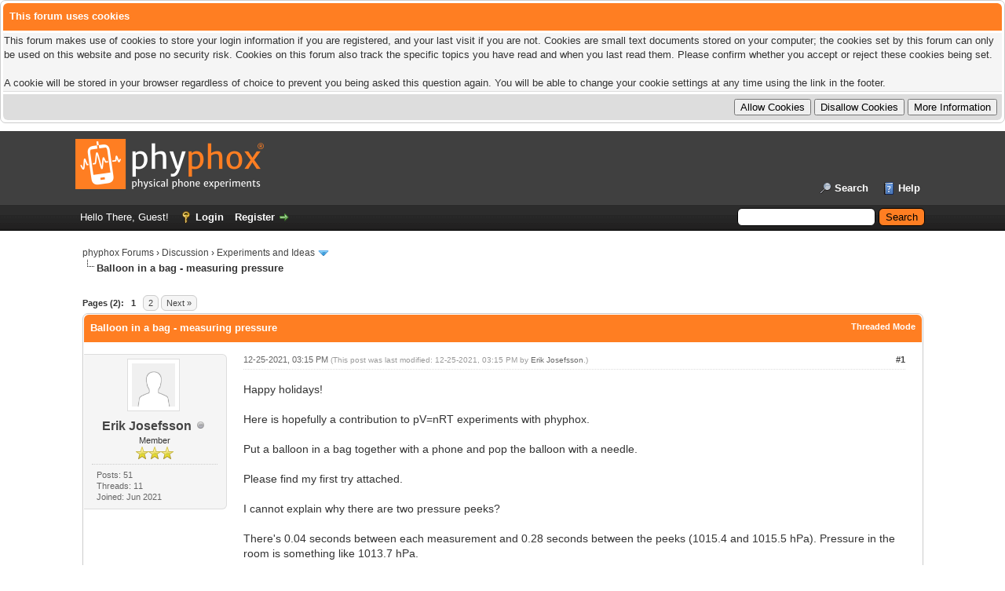

--- FILE ---
content_type: text/html; charset=UTF-8
request_url: https://phyphox.org/forums/showthread.php?tid=1490
body_size: 11296
content:
<!DOCTYPE html PUBLIC "-//W3C//DTD XHTML 1.0 Transitional//EN" "http://www.w3.org/TR/xhtml1/DTD/xhtml1-transitional.dtd"><!-- start: showthread -->
<html xml:lang="en" lang="en" xmlns="http://www.w3.org/1999/xhtml">
<head>
<title>Balloon in a bag - measuring pressure</title>
<!-- start: headerinclude -->
<link rel="alternate" type="application/rss+xml" title="Latest Threads (RSS 2.0)" href="https://phyphox.org/forums/syndication.php" />
<link rel="alternate" type="application/atom+xml" title="Latest Threads (Atom 1.0)" href="https://phyphox.org/forums/syndication.php?type=atom1.0" />
<meta http-equiv="Content-Type" content="text/html; charset=UTF-8" />
<meta http-equiv="Content-Script-Type" content="text/javascript" />
<script type="text/javascript" src="https://phyphox.org/forums/jscripts/jquery.js?ver=1839"></script>
<script type="text/javascript" src="https://phyphox.org/forums/jscripts/jquery.plugins.min.js?ver=1839"></script>
<script type="text/javascript" src="https://phyphox.org/forums/jscripts/general.js?ver=1839"></script>
<script type="text/javascript" src="/phyphoxlinks.js?2020-01-03b"></script>

<link type="text/css" rel="stylesheet" href="https://phyphox.org/forums/cache/themes/theme1/global.css?t=1750673841" />
<link type="text/css" rel="stylesheet" href="https://phyphox.org/forums/cache/themes/theme1/star_ratings.css?t=1750673841" />
<link type="text/css" rel="stylesheet" href="https://phyphox.org/forums/cache/themes/theme1/showthread.css?t=1750673841" />
<link type="text/css" rel="stylesheet" href="https://phyphox.org/forums/cache/themes/theme1/css3.css?t=1750673841" />
<link type="text/css" rel="stylesheet" href="https://phyphox.org/forums/cache/themes/theme2/color_sun.css?t=1575451087" />

<script type="text/javascript">
<!--
	lang.unknown_error = "An unknown error has occurred.";
	lang.confirm_title = "Please Confirm";
	lang.expcol_collapse = "[-]";
	lang.expcol_expand = "[+]";
	lang.select2_match = "One result is available, press enter to select it.";
	lang.select2_matches = "{1} results are available, use up and down arrow keys to navigate.";
	lang.select2_nomatches = "No matches found";
	lang.select2_inputtooshort_single = "Please enter one or more character";
	lang.select2_inputtooshort_plural = "Please enter {1} or more characters";
	lang.select2_inputtoolong_single = "Please delete one character";
	lang.select2_inputtoolong_plural = "Please delete {1} characters";
	lang.select2_selectiontoobig_single = "You can only select one item";
	lang.select2_selectiontoobig_plural = "You can only select {1} items";
	lang.select2_loadmore = "Loading more results&hellip;";
	lang.select2_searching = "Searching&hellip;";

    var templates = {
		modal: '<div class=\"modal\">\
	<div style=\"overflow-y: auto; max-height: 400px;\">\
		<table border=\"0\" cellspacing=\"0\" cellpadding=\"5\" class=\"tborder\">\
			<tr>\
				<td class=\"thead\"><strong>__title__</strong></td>\
			</tr>\
			<tr>\
				<td class=\"trow1\">__message__</td>\
			</tr>\
			<tr>\
				<td class=\"tfoot\">\
					<div style=\"text-align: center\" class=\"modal_buttons\">__buttons__</div>\
				</td>\
			</tr>\
		</table>\
	</div>\
</div>',
		modal_button: '<input type=\"submit\" class=\"button\" value=\"__title__\"/>&nbsp;'
    };
	
	var cookieDomain = ".phyphox.org";
	var cookiePath = "/forums/";
	var cookiePrefix = "";
	var cookieSecureFlag = "1";
	var deleteevent_confirm = "Are you sure you want to delete this event?";
	var removeattach_confirm = "Are you sure you want to remove the selected attachment from this post?";
	var loading_text = 'Loading. <br />Please Wait&hellip;';
	var saving_changes = 'Saving changes&hellip;';
	var use_xmlhttprequest = "1";
	var my_post_key = "c74d7823a029ec42442d82f40b06f61f";
	var rootpath = "https://phyphox.org/forums";
	var imagepath = "https://phyphox.org/forums/images";
  	var yes_confirm = "Yes";
	var no_confirm = "No";
	var MyBBEditor = null;
	var spinner_image = "https://phyphox.org/forums/images/spinner.gif";
	var spinner = "<img src='" + spinner_image +"' alt='' />";
	var modal_zindex = 9999;
// -->
</script>
<!-- end: headerinclude -->
<script type="text/javascript">
<!--
	var quickdelete_confirm = "Are you sure you want to delete this post?";
	var quickrestore_confirm = "Are you sure you want to restore this post?";
	var allowEditReason = "1";
	var thread_deleted = "0";
	var visible_replies = "12";
	lang.save_changes = "Save Changes";
	lang.cancel_edit = "Cancel Edit";
	lang.quick_edit_update_error = "There was an error editing your reply:";
	lang.quick_reply_post_error = "There was an error posting your reply:";
	lang.quick_delete_error = "There was an error deleting your reply:";
	lang.quick_delete_success = "The post was deleted successfully.";
	lang.quick_delete_thread_success = "The thread was deleted successfully.";
	lang.quick_restore_error = "There was an error restoring your reply:";
	lang.quick_restore_success = "The post was restored successfully.";
	lang.editreason = "Edit Reason";
	lang.post_deleted_error = "You can not perform this action to a deleted post.";
	lang.softdelete_thread = "Soft Delete Thread";
	lang.restore_thread = "Restore Thread";
// -->
</script>
<!-- jeditable (jquery) -->
<script type="text/javascript" src="https://phyphox.org/forums/jscripts/report.js?ver=1820"></script>
<script src="https://phyphox.org/forums/jscripts/jeditable/jeditable.min.js"></script>
<script type="text/javascript" src="https://phyphox.org/forums/jscripts/thread.js?ver=1838"></script>
</head>
<body>
	<!-- start: header -->
<!-- start: cookielaw_header -->
<script type="text/javascript">
jQuery(document).ready(function() {
	jQuery('#cookies .cookielaw_disallow').click(function() {
		if(!confirm('Are you sure you want to disallow cookies?'+'\r\n\r\n'+'It will mean you will be unable to log in to the forum, and will restrict functionality when browsing as a guest.'))
		{
			return false;
		}
	});
});
</script>
<div id="cookies" style="width: 100%; text-align: left; margin-bottom: 10px;">
	<form action="https://phyphox.org/forums/misc.php?action=cookielaw_change" method="post">
		<table border="0" class="tborder">
			<tr>		
				<td class="thead"><strong>This forum uses cookies</strong></td>
			</tr>
			<tr>		
				<td class="trow1">This forum makes use of cookies to store your login information if you are registered, and your last visit if you are not. Cookies are small text documents stored on your computer; the cookies set by this forum can only be used on this website and pose no security risk. Cookies on this forum also track the specific topics you have read and when you last read them. Please confirm whether you accept or reject these cookies being set.<br /><br />A cookie will be stored in your browser regardless of choice to prevent you being asked this question again. You will be able to change your cookie settings at any time using the link in the footer.</td>
			</tr>
			<tr>		
				<td class="tfoot"><div class="float_right"><!-- start: cookielaw_buttons_opt -->
<input type="submit" name="allow" value="Allow Cookies" /> <input type="submit" name="disallow" class="cookielaw_disallow" value="Disallow Cookies" /><!-- start: cookielaw_button_more_info -->
<input type="submit" name="more_info" value="More Information" />
<!-- end: cookielaw_button_more_info --><input type="hidden" name="my_post_key" value="c74d7823a029ec42442d82f40b06f61f" />
<!-- end: cookielaw_buttons_opt --></div></td>
			</tr>
		</table>
	</form>
</div>
<!-- end: cookielaw_header --><div id="container">
		<a name="top" id="top"></a>
		<div id="header">
			<div id="logo">
				<div class="wrapper">
					<a href="https://phyphox.org/forums/index.php"><img src="https://phyphox.org/forums/images/phyphox_dark_240.png" alt="phyphox Forums" title="phyphox Forums" /></a>
					<ul class="menu top_links">
						
						<!-- start: header_menu_search -->
<li><a href="https://phyphox.org/forums/search.php" class="search">Search</a></li>
<!-- end: header_menu_search -->
						
						
						<li><a href="https://phyphox.org/forums/misc.php?action=help" class="help">Help</a></li>
					</ul>
				</div>
			</div>
			<div id="panel">
				<div class="upper">
					<div class="wrapper">
						<!-- start: header_quicksearch -->
						<form action="https://phyphox.org/forums/search.php">
						<fieldset id="search">
							<input name="keywords" type="text" class="textbox" />
							<input value="Search" type="submit" class="button" />
							<input type="hidden" name="action" value="do_search" />
							<input type="hidden" name="postthread" value="1" />
						</fieldset>
						</form>
<!-- end: header_quicksearch -->
						<!-- start: header_welcomeblock_guest -->
						<!-- Continuation of div(class="upper") as opened in the header template -->
						<span class="welcome">Hello There, Guest! <a href="https://phyphox.org/forums/member.php?action=login" onclick="$('#quick_login').modal({ fadeDuration: 250, keepelement: true, zIndex: (typeof modal_zindex !== 'undefined' ? modal_zindex : 9999) }); return false;" class="login">Login</a> <a href="https://phyphox.org/forums/member.php?action=register" class="register">Register</a></span>
					</div>
				</div>
				<div class="modal" id="quick_login" style="display: none;">
					<form method="post" action="https://phyphox.org/forums/member.php">
						<input name="action" type="hidden" value="do_login" />
						<input name="url" type="hidden" value="" />
						<input name="quick_login" type="hidden" value="1" />
						<input name="my_post_key" type="hidden" value="c74d7823a029ec42442d82f40b06f61f" />
						<table width="100%" cellspacing="0" cellpadding="5" border="0" class="tborder">
							<tr>
								<td class="thead" colspan="2"><strong>Login</strong></td>
							</tr>
							<!-- start: header_welcomeblock_guest_login_modal -->
<tr>
	<td class="trow1" width="25%"><strong>Username/Email:</strong></td>
	<td class="trow1"><input name="quick_username" id="quick_login_username" type="text" value="" class="textbox initial_focus" /></td>
</tr>
<tr>
	<td class="trow2"><strong>Password:</strong></td>
	<td class="trow2">
		<input name="quick_password" id="quick_login_password" type="password" value="" class="textbox" /><br />
		<a href="https://phyphox.org/forums/member.php?action=lostpw" class="lost_password">Lost Password?</a>
	</td>
</tr>
<tr>
	<td class="trow1">&nbsp;</td>
	<td class="trow1 remember_me">
		<input name="quick_remember" id="quick_login_remember" type="checkbox" value="yes" class="checkbox" checked="checked" />
		<label for="quick_login_remember">Remember me</label>
	</td>
</tr>
<tr>
	<td class="trow2" colspan="2">
		<div align="center"><input name="submit" type="submit" class="button" value="Login" /></div>
	</td>
</tr>
<!-- end: header_welcomeblock_guest_login_modal -->
						</table>
					</form>
				</div>
				<script type="text/javascript">
					$("#quick_login input[name='url']").val($(location).attr('href'));
				</script>
<!-- end: header_welcomeblock_guest -->
					<!-- </div> in header_welcomeblock_member and header_welcomeblock_guest -->
				<!-- </div> in header_welcomeblock_member and header_welcomeblock_guest -->
			</div>
		</div>
		<div id="content">
			<div class="wrapper">
				
				
				
				
				
				
				
				<!-- start: nav -->

<div class="navigation">
<!-- start: nav_bit -->
<a href="https://phyphox.org/forums/index.php">phyphox Forums</a><!-- start: nav_sep -->
&rsaquo;
<!-- end: nav_sep -->
<!-- end: nav_bit --><!-- start: nav_bit -->
<a href="forumdisplay.php?fid=1">Discussion</a><!-- start: nav_sep -->
&rsaquo;
<!-- end: nav_sep -->
<!-- end: nav_bit --><!-- start: nav_bit -->
<a href="forumdisplay.php?fid=4&amp;page=4">Experiments and Ideas</a><!-- start: nav_dropdown -->
 <img src="https://phyphox.org/forums/images/arrow_down.png" alt="v" title="" class="pagination_breadcrumb_link" id="breadcrumb_multipage" /><!-- start: multipage_breadcrumb -->
<div id="breadcrumb_multipage_popup" class="pagination pagination_breadcrumb" style="display: none;">
<!-- start: multipage_prevpage -->
<a href="forumdisplay.php?fid=4&amp;page=3" class="pagination_previous">&laquo; Previous</a>
<!-- end: multipage_prevpage --><!-- start: multipage_start -->
<a href="forumdisplay.php?fid=4" class="pagination_first">1</a> 
<!-- end: multipage_start --><!-- start: multipage_page -->
<a href="forumdisplay.php?fid=4&amp;page=2" class="pagination_page">2</a>
<!-- end: multipage_page --><!-- start: multipage_page -->
<a href="forumdisplay.php?fid=4&amp;page=3" class="pagination_page">3</a>
<!-- end: multipage_page --><!-- start: multipage_page_link_current -->
 <a href="forumdisplay.php?fid=4&amp;page=4" class="pagination_current">4</a>
<!-- end: multipage_page_link_current --><!-- start: multipage_page -->
<a href="forumdisplay.php?fid=4&amp;page=5" class="pagination_page">5</a>
<!-- end: multipage_page --><!-- start: multipage_page -->
<a href="forumdisplay.php?fid=4&amp;page=6" class="pagination_page">6</a>
<!-- end: multipage_page --><!-- start: multipage_end -->
&hellip;  <a href="forumdisplay.php?fid=4&amp;page=8" class="pagination_last">8</a>
<!-- end: multipage_end --><!-- start: multipage_nextpage -->
<a href="forumdisplay.php?fid=4&amp;page=5" class="pagination_next">Next &raquo;</a>
<!-- end: multipage_nextpage -->
</div>
<script type="text/javascript">
// <!--
	if(use_xmlhttprequest == "1")
	{
		$("#breadcrumb_multipage").popupMenu();
	}
// -->
</script>
<!-- end: multipage_breadcrumb -->
<!-- end: nav_dropdown -->
<!-- end: nav_bit --><!-- start: nav_sep_active -->
<br /><img src="https://phyphox.org/forums/images/nav_bit.png" alt="" />
<!-- end: nav_sep_active --><!-- start: nav_bit_active -->
<span class="active">Balloon in a bag - measuring pressure</span>
<!-- end: nav_bit_active -->
</div>
<!-- end: nav -->
				<br />
<!-- end: header -->
	
	
	<div class="float_left">
		<!-- start: multipage -->
<div class="pagination">
<span class="pages">Pages (2):</span>
<!-- start: multipage_page_current -->
 <span class="pagination_current">1</span>
<!-- end: multipage_page_current --><!-- start: multipage_page -->
<a href="showthread.php?tid=1490&amp;page=2" class="pagination_page">2</a>
<!-- end: multipage_page --><!-- start: multipage_nextpage -->
<a href="showthread.php?tid=1490&amp;page=2" class="pagination_next">Next &raquo;</a>
<!-- end: multipage_nextpage -->
</div>
<!-- end: multipage -->
	</div>
	<div class="float_right">
		
	</div>
	
	<table border="0" cellspacing="0" cellpadding="5" class="tborder tfixed clear">
		<tr>
			<td class="thead">
				<div class="float_right">
					<span class="smalltext"><strong><a href="showthread.php?mode=threaded&amp;tid=1490&amp;pid=2844#pid2844">Threaded Mode</a></strong></span>
				</div>
				<div>
					<strong>Balloon in a bag - measuring pressure</strong>
				</div>
			</td>
		</tr>
<tr><td id="posts_container">
	<div id="posts">
		<!-- start: postbit_classic -->

<a name="pid2844" id="pid2844"></a>
<div class="post classic " style="" id="post_2844">
<div class="post_author scaleimages">
	<!-- start: postbit_avatar -->
<div class="author_avatar"><a href="member.php?action=profile&amp;uid=3031"><img src="https://phyphox.org/forums/images/default_avatar.png" alt="" width="55" height="55" /></a></div>
<!-- end: postbit_avatar -->
	<div class="author_information">
			<strong><span class="largetext"><a href="https://phyphox.org/forums/member.php?action=profile&amp;uid=3031">Erik Josefsson</a></span></strong> <!-- start: postbit_offline -->
<img src="https://phyphox.org/forums/images/buddy_offline.png" title="Offline" alt="Offline" class="buddy_status" />
<!-- end: postbit_offline --><br />
			<span class="smalltext">
				Member<br />
				<img src="images/star.png" border="0" alt="*" /><img src="images/star.png" border="0" alt="*" /><img src="images/star.png" border="0" alt="*" /><br />
				
			</span>
	</div>
	<div class="author_statistics">
		<!-- start: postbit_author_user -->

	Posts: 51<br />
	Threads: 11<br />
	Joined: Jun 2021
	
<!-- end: postbit_author_user -->
	</div>
</div>
<div class="post_content">
	<div class="post_head">
		<!-- start: postbit_posturl -->
<div class="float_right" style="vertical-align: top">
<strong><a href="showthread.php?tid=1490&amp;pid=2844#pid2844" title="Balloon in a bag - measuring pressure">#1</a></strong>

</div>
<!-- end: postbit_posturl -->
		
		<span class="post_date">12-25-2021, 03:15 PM <span class="post_edit" id="edited_by_2844"><!-- start: postbit_editedby -->
<span class="edited_post">(This post was last modified: 12-25-2021, 03:15 PM by <a href="https://phyphox.org/forums/member.php?action=profile&amp;uid=3031">Erik Josefsson</a>.)</span>
<!-- end: postbit_editedby --></span></span>
	
	</div>
	<div class="post_body scaleimages" id="pid_2844">
		Happy holidays!<br />
<br />
Here is hopefully a contribution to pV=nRT experiments with phyphox.<br />
<br />
Put a balloon in a bag together with a phone and pop the balloon with a needle.<br />
<br />
Please find my first try attached.<br />
<br />
I cannot explain why there are two pressure peeks?<br />
<br />
There's 0.04 seconds between each measurement and 0.28 seconds between the peeks (1015.4 and 1015.5 hPa). Pressure in the room is something like 1013.7 hPa.<br />
<br />
Best regards.<br />
<br />
//Erik
	</div>
	<!-- start: postbit_attachments -->
<br />
<br />
<fieldset>
<legend><strong>Attached Files</strong></legend>
<!-- start: postbit_attachments_thumbnails -->
<span class="smalltext"><strong>Thumbnail(s)</strong></span><br />
<!-- start: postbit_attachments_thumbnails_thumbnail -->
<a href="attachment.php?aid=499" target="_blank"><img src="attachment.php?thumbnail=499" class="attachment" alt="" title="Filename: balloon-in-a-bag.gif&#13;Size: 474.57 KB&#13;12-25-2021, 02:58 PM" /></a>&nbsp;&nbsp;&nbsp;
<!-- end: postbit_attachments_thumbnails_thumbnail --><!-- start: postbit_attachments_thumbnails_thumbnail -->
<a href="attachment.php?aid=500" target="_blank"><img src="attachment.php?thumbnail=500" class="attachment" alt="" title="Filename: Pressure 2021-12-25 12-33-28.png&#13;Size: 93.85 KB&#13;12-25-2021, 02:59 PM" /></a>&nbsp;&nbsp;&nbsp;
<!-- end: postbit_attachments_thumbnails_thumbnail -->
<br />
<!-- end: postbit_attachments_thumbnails -->


</fieldset>
<!-- end: postbit_attachments -->
	
	<div class="post_meta" id="post_meta_2844">
		
		<div class="float_right">
			
		</div>
	</div>
	
</div>
<div class="post_controls">
	<div class="postbit_buttons author_buttons float_left">
		<!-- start: postbit_find -->
<a href="search.php?action=finduser&amp;uid=3031" title="Find all posts by this user" class="postbit_find"><span>Find</span></a>
<!-- end: postbit_find -->
	</div>
	<div class="postbit_buttons post_management_buttons float_right">
		<!-- start: postbit_quote -->
<a href="newreply.php?tid=1490&amp;replyto=2844" title="Quote this message in a reply" class="postbit_quote postbit_mirage"><span>Reply</span></a>
<!-- end: postbit_quote -->
	</div>
</div>
</div>
<!-- end: postbit_classic --><!-- start: postbit_classic -->

<a name="pid2847" id="pid2847"></a>
<div class="post classic " style="" id="post_2847">
<div class="post_author scaleimages">
	<!-- start: postbit_avatar -->
<div class="author_avatar"><a href="member.php?action=profile&amp;uid=791"><img src="https://phyphox.org/forums/uploads/avatars/avatar_791.jpg?dateline=1584800759" alt="" width="55" height="55" /></a></div>
<!-- end: postbit_avatar -->
	<div class="author_information">
			<strong><span class="largetext"><a href="https://phyphox.org/forums/member.php?action=profile&amp;uid=791">solid</a></span></strong> <!-- start: postbit_offline -->
<img src="https://phyphox.org/forums/images/buddy_offline.png" title="Offline" alt="Offline" class="buddy_status" />
<!-- end: postbit_offline --><br />
			<span class="smalltext">
				Member<br />
				<img src="images/star.png" border="0" alt="*" /><img src="images/star.png" border="0" alt="*" /><img src="images/star.png" border="0" alt="*" /><br />
				
			</span>
	</div>
	<div class="author_statistics">
		<!-- start: postbit_author_user -->

	Posts: 171<br />
	Threads: 17<br />
	Joined: Nov 2019
	<!-- start: postbit_profilefield -->
<br />Institution: Université de Bretagne Occidentale
<!-- end: postbit_profilefield -->
<!-- end: postbit_author_user -->
	</div>
</div>
<div class="post_content">
	<div class="post_head">
		<!-- start: postbit_posturl -->
<div class="float_right" style="vertical-align: top">
<strong><a href="showthread.php?tid=1490&amp;pid=2847#pid2847" title="RE: Balloon in a bag - measuring pressure">#2</a></strong>

</div>
<!-- end: postbit_posturl -->
		
		<span class="post_date">12-25-2021, 06:49 PM <span class="post_edit" id="edited_by_2847"><!-- start: postbit_editedby -->
<span class="edited_post">(This post was last modified: 12-25-2021, 07:45 PM by <a href="https://phyphox.org/forums/member.php?action=profile&amp;uid=791">solid</a>.)</span>
<!-- end: postbit_editedby --></span></span>
	
	</div>
	<div class="post_body scaleimages" id="pid_2847">
		An experiment with better control:<br />
<a href="https://phyphox.org/forums/showthread.php?tid=1333" target="_blank" rel="noopener" class="mycode_url">https://phyphox.org/forums/showthread.php?tid=1333</a><br />
<hr class="mycode_hr" />
I tried experiment of Eric and I got 2 peaks and then more...<br />
<br />
<!-- start: postbit_attachments_thumbnails_thumbnail -->
<a href="attachment.php?aid=501" target="_blank"><img src="attachment.php?thumbnail=501" class="attachment" alt="" title="Filename: Pressure 2021-12-25 18-21-35cutA.png&#13;Size: 109.87 KB&#13;12-25-2021, 07:34 PM" /></a>&nbsp;&nbsp;&nbsp;
<!-- end: postbit_attachments_thumbnails_thumbnail --><br />
<hr class="mycode_hr" />
Put a smartphone <span style="font-weight: bold;" class="mycode_b">inside</span> a balloon, blow up it and pop with a needle.. Pressure just dropped to the initial value.. As expected.<br />
<br />
<!-- start: postbit_attachments_thumbnails_thumbnail -->
<a href="attachment.php?aid=502" target="_blank"><img src="attachment.php?thumbnail=502" class="attachment" alt="" title="Filename: Pressure 2021-12-25 18-09-46.png&#13;Size: 58.7 KB&#13;12-25-2021, 07:44 PM" /></a>&nbsp;&nbsp;&nbsp;
<!-- end: postbit_attachments_thumbnails_thumbnail -->
	</div>
	
	
	<div class="post_meta" id="post_meta_2847">
		
		<div class="float_right">
			
		</div>
	</div>
	
</div>
<div class="post_controls">
	<div class="postbit_buttons author_buttons float_left">
		<!-- start: postbit_find -->
<a href="search.php?action=finduser&amp;uid=791" title="Find all posts by this user" class="postbit_find"><span>Find</span></a>
<!-- end: postbit_find -->
	</div>
	<div class="postbit_buttons post_management_buttons float_right">
		<!-- start: postbit_quote -->
<a href="newreply.php?tid=1490&amp;replyto=2847" title="Quote this message in a reply" class="postbit_quote postbit_mirage"><span>Reply</span></a>
<!-- end: postbit_quote -->
	</div>
</div>
</div>
<!-- end: postbit_classic --><!-- start: postbit_classic -->

<a name="pid2848" id="pid2848"></a>
<div class="post classic " style="" id="post_2848">
<div class="post_author scaleimages">
	<!-- start: postbit_avatar -->
<div class="author_avatar"><a href="member.php?action=profile&amp;uid=3031"><img src="https://phyphox.org/forums/images/default_avatar.png" alt="" width="55" height="55" /></a></div>
<!-- end: postbit_avatar -->
	<div class="author_information">
			<strong><span class="largetext"><a href="https://phyphox.org/forums/member.php?action=profile&amp;uid=3031">Erik Josefsson</a></span></strong> <!-- start: postbit_offline -->
<img src="https://phyphox.org/forums/images/buddy_offline.png" title="Offline" alt="Offline" class="buddy_status" />
<!-- end: postbit_offline --><br />
			<span class="smalltext">
				Member<br />
				<img src="images/star.png" border="0" alt="*" /><img src="images/star.png" border="0" alt="*" /><img src="images/star.png" border="0" alt="*" /><br />
				
			</span>
	</div>
	<div class="author_statistics">
		<!-- start: postbit_author_user -->

	Posts: 51<br />
	Threads: 11<br />
	Joined: Jun 2021
	
<!-- end: postbit_author_user -->
	</div>
</div>
<div class="post_content">
	<div class="post_head">
		<!-- start: postbit_posturl -->
<div class="float_right" style="vertical-align: top">
<strong><a href="showthread.php?tid=1490&amp;pid=2848#pid2848" title="RE: Balloon in a bag - measuring pressure">#3</a></strong>

</div>
<!-- end: postbit_posturl -->
		
		<span class="post_date">12-26-2021, 04:18 AM <span class="post_edit" id="edited_by_2848"></span></span>
	
	</div>
	<div class="post_body scaleimages" id="pid_2848">
		<blockquote class="mycode_quote"><cite><span> (12-25-2021, 06:49 PM)</span>solid Wrote:  <a href="https://phyphox.org/forums/showthread.php?pid=2847#pid2847" class="quick_jump"></a></cite>An experiment with better control:<br />
<a href="https://phyphox.org/forums/showthread.php?tid=1333" target="_blank" rel="noopener" class="mycode_url">https://phyphox.org/forums/showthread.php?tid=1333</a><br />
<hr class="mycode_hr" />
I tried experiment of Eric and I got 2 peaks and then more...<br />
<br />
<br />
<hr class="mycode_hr" />
Put a smartphone <span style="font-weight: bold;" class="mycode_b">inside</span> a balloon, blow up it and pop with a needle.. Pressure just dropped to the initial value.. As expected.</blockquote><br />
Hmm... my phone is too big. But I guess you used the same equipment as in the CpCv-article? (jar and bottle connected) <br />
<br />
If you did, may I ask if you used a standard off the shelf supermarket balloon (see attachment)? I mean, my peak is just ~2 hPa higher than the room pressure, but your balloon seems to hold a pressure 7.5 hPa higher than the pressure in the room?<br />
<br />
The second peak is probably me holding the bag in a tight grip. I can easily get 20 hPa peaks just from squeezing an empty bag with a phone inside (see attachment), so the second "pop peak" is probably me reacting to the "pop". <br />
<br />
I will try again with less excess air in the bag, maybe I'll then get closer to the true value of the pressure inside the balloon when I pop it (which is 7.5 hPa?). <br />
<br />
Best regards.<br />
<br />
//Erik
	</div>
	<!-- start: postbit_attachments -->
<br />
<br />
<fieldset>
<legend><strong>Attached Files</strong></legend>
<!-- start: postbit_attachments_thumbnails -->
<span class="smalltext"><strong>Thumbnail(s)</strong></span><br />
<!-- start: postbit_attachments_thumbnails_thumbnail -->
<a href="attachment.php?aid=503" target="_blank"><img src="attachment.php?thumbnail=503" class="attachment" alt="" title="Filename: Screenshot_2021-12-26_01-36-27.png&#13;Size: 445.04 KB&#13;12-26-2021, 04:04 AM" /></a>&nbsp;&nbsp;&nbsp;
<!-- end: postbit_attachments_thumbnails_thumbnail --><!-- start: postbit_attachments_thumbnails_thumbnail -->
<a href="attachment.php?aid=504" target="_blank"><img src="attachment.php?thumbnail=504" class="attachment" alt="" title="Filename: Pressure 2021-12-26 02-59-07.png&#13;Size: 60.59 KB&#13;12-26-2021, 04:09 AM" /></a>&nbsp;&nbsp;&nbsp;
<!-- end: postbit_attachments_thumbnails_thumbnail -->
<br />
<!-- end: postbit_attachments_thumbnails -->


</fieldset>
<!-- end: postbit_attachments -->
	
	<div class="post_meta" id="post_meta_2848">
		
		<div class="float_right">
			
		</div>
	</div>
	
</div>
<div class="post_controls">
	<div class="postbit_buttons author_buttons float_left">
		<!-- start: postbit_find -->
<a href="search.php?action=finduser&amp;uid=3031" title="Find all posts by this user" class="postbit_find"><span>Find</span></a>
<!-- end: postbit_find -->
	</div>
	<div class="postbit_buttons post_management_buttons float_right">
		<!-- start: postbit_quote -->
<a href="newreply.php?tid=1490&amp;replyto=2848" title="Quote this message in a reply" class="postbit_quote postbit_mirage"><span>Reply</span></a>
<!-- end: postbit_quote -->
	</div>
</div>
</div>
<!-- end: postbit_classic --><!-- start: postbit_classic -->

<a name="pid2849" id="pid2849"></a>
<div class="post classic " style="" id="post_2849">
<div class="post_author scaleimages">
	<!-- start: postbit_avatar -->
<div class="author_avatar"><a href="member.php?action=profile&amp;uid=791"><img src="https://phyphox.org/forums/uploads/avatars/avatar_791.jpg?dateline=1584800759" alt="" width="55" height="55" /></a></div>
<!-- end: postbit_avatar -->
	<div class="author_information">
			<strong><span class="largetext"><a href="https://phyphox.org/forums/member.php?action=profile&amp;uid=791">solid</a></span></strong> <!-- start: postbit_offline -->
<img src="https://phyphox.org/forums/images/buddy_offline.png" title="Offline" alt="Offline" class="buddy_status" />
<!-- end: postbit_offline --><br />
			<span class="smalltext">
				Member<br />
				<img src="images/star.png" border="0" alt="*" /><img src="images/star.png" border="0" alt="*" /><img src="images/star.png" border="0" alt="*" /><br />
				
			</span>
	</div>
	<div class="author_statistics">
		<!-- start: postbit_author_user -->

	Posts: 171<br />
	Threads: 17<br />
	Joined: Nov 2019
	<!-- start: postbit_profilefield -->
<br />Institution: Université de Bretagne Occidentale
<!-- end: postbit_profilefield -->
<!-- end: postbit_author_user -->
	</div>
</div>
<div class="post_content">
	<div class="post_head">
		<!-- start: postbit_posturl -->
<div class="float_right" style="vertical-align: top">
<strong><a href="showthread.php?tid=1490&amp;pid=2849#pid2849" title="RE: Balloon in a bag - measuring pressure">#4</a></strong>

</div>
<!-- end: postbit_posturl -->
		
		<span class="post_date">12-26-2021, 02:58 PM <span class="post_edit" id="edited_by_2849"></span></span>
	
	</div>
	<div class="post_body scaleimages" id="pid_2849">
		Eric, <br />
<br />
I have not used my SensorTag for this experiment, I used my phone 7x13.5 cm.<br />
I used a standard balloon but from another supermarket shelf...<br />
<br />
I think the additional peaks are due to jumping of the phone inside the bag. What I expect and do not see it is a pressure razing inside the bag. I will repeat your experiment if I will find a sufficiently hermetic bag ...<br />
<br />
Nice vacations<br />
Mikhail
	</div>
	
	
	<div class="post_meta" id="post_meta_2849">
		
		<div class="float_right">
			
		</div>
	</div>
	
</div>
<div class="post_controls">
	<div class="postbit_buttons author_buttons float_left">
		<!-- start: postbit_find -->
<a href="search.php?action=finduser&amp;uid=791" title="Find all posts by this user" class="postbit_find"><span>Find</span></a>
<!-- end: postbit_find -->
	</div>
	<div class="postbit_buttons post_management_buttons float_right">
		<!-- start: postbit_quote -->
<a href="newreply.php?tid=1490&amp;replyto=2849" title="Quote this message in a reply" class="postbit_quote postbit_mirage"><span>Reply</span></a>
<!-- end: postbit_quote -->
	</div>
</div>
</div>
<!-- end: postbit_classic --><!-- start: postbit_classic -->

<a name="pid2851" id="pid2851"></a>
<div class="post classic " style="" id="post_2851">
<div class="post_author scaleimages">
	<!-- start: postbit_avatar -->
<div class="author_avatar"><a href="member.php?action=profile&amp;uid=3031"><img src="https://phyphox.org/forums/images/default_avatar.png" alt="" width="55" height="55" /></a></div>
<!-- end: postbit_avatar -->
	<div class="author_information">
			<strong><span class="largetext"><a href="https://phyphox.org/forums/member.php?action=profile&amp;uid=3031">Erik Josefsson</a></span></strong> <!-- start: postbit_offline -->
<img src="https://phyphox.org/forums/images/buddy_offline.png" title="Offline" alt="Offline" class="buddy_status" />
<!-- end: postbit_offline --><br />
			<span class="smalltext">
				Member<br />
				<img src="images/star.png" border="0" alt="*" /><img src="images/star.png" border="0" alt="*" /><img src="images/star.png" border="0" alt="*" /><br />
				
			</span>
	</div>
	<div class="author_statistics">
		<!-- start: postbit_author_user -->

	Posts: 51<br />
	Threads: 11<br />
	Joined: Jun 2021
	
<!-- end: postbit_author_user -->
	</div>
</div>
<div class="post_content">
	<div class="post_head">
		<!-- start: postbit_posturl -->
<div class="float_right" style="vertical-align: top">
<strong><a href="showthread.php?tid=1490&amp;pid=2851#pid2851" title="RE: Balloon in a bag - measuring pressure">#5</a></strong>

</div>
<!-- end: postbit_posturl -->
		
		<span class="post_date">12-27-2021, 04:09 AM <span class="post_edit" id="edited_by_2851"></span></span>
	
	</div>
	<div class="post_body scaleimages" id="pid_2851">
		<blockquote class="mycode_quote"><cite><span> (12-26-2021, 02:58 PM)</span>solid Wrote:  <a href="https://phyphox.org/forums/showthread.php?pid=2849#pid2849" class="quick_jump"></a></cite>Eric, <br />
<br />
I have not used my SensorTag for this experiment, I used my phone 7x13.5 cm.<br />
I used a standard balloon but from another supermarket shelf...<br />
<br />
I think the additional peaks are due to jumping of the phone inside the bag. What I expect and do not see it is a pressure razing inside the bag. I will repeat your experiment if I will find a sufficiently hermetic bag ...<br />
<br />
Nice vacations<br />
Mikhail</blockquote><br />
Thank you Mikhail! I would never have tried to put the phone inside the balloon if you had not done it.<br />
<br />
The whole purpose of the putting the balloon inside the bag was to figure out a way to measure the pressure inside the balloon without having to put the phone inside the balloon. I just though, without trying, that was not possible!<br />
<br />
Turns out it was possible, and my phone says the pressure was 1049.27 hPa at 47.21 seconds and 1012.76 hPa at 47.25 seconds. Average pressure in the room during 9.2 seconds after the pop was 1012.68. It took about one minute from start to stop. <br />
<br />
I found a student paper on balloon pressure measurements which shows a similar result. Their balloon pops at around 30 hPa above room pressure (see figure 4 page 6).<br />
<br />
Remains to explain why I only got a 2 hPa peak out of a 35 hPa balloon...<br />
<br />
Best regards.<br />
<br />
//Erik
	</div>
	<!-- start: postbit_attachments -->
<br />
<br />
<fieldset>
<legend><strong>Attached Files</strong></legend>
<!-- start: postbit_attachments_thumbnails -->
<span class="smalltext"><strong>Thumbnail(s)</strong></span><br />
<!-- start: postbit_attachments_thumbnails_thumbnail -->
<a href="attachment.php?aid=505" target="_blank"><img src="attachment.php?thumbnail=505" class="attachment" alt="" title="Filename: Pressure 2021-12-27 02-09-37.png&#13;Size: 43.51 KB&#13;12-27-2021, 03:46 AM" /></a>&nbsp;&nbsp;&nbsp;
<!-- end: postbit_attachments_thumbnails_thumbnail -->
<br />
<!-- end: postbit_attachments_thumbnails -->

<!-- start: postbit_attachments_attachment -->
<br /><!-- start: attachment_icon -->
<img src="https://phyphox.org/forums/images/attachtypes/pdf.png" title="Adobe Acrobat PDF" border="0" alt=".pdf" />
<!-- end: attachment_icon -->&nbsp;&nbsp;<a href="attachment.php?aid=506" target="_blank" title="12-27-2021, 03:59 AM">Lufttryck i ballong laboration Mätteknik.pdf</a> (Size: 795.54 KB / Downloads: 1,441)
<!-- end: postbit_attachments_attachment -->
</fieldset>
<!-- end: postbit_attachments -->
	
	<div class="post_meta" id="post_meta_2851">
		
		<div class="float_right">
			
		</div>
	</div>
	
</div>
<div class="post_controls">
	<div class="postbit_buttons author_buttons float_left">
		<!-- start: postbit_find -->
<a href="search.php?action=finduser&amp;uid=3031" title="Find all posts by this user" class="postbit_find"><span>Find</span></a>
<!-- end: postbit_find -->
	</div>
	<div class="postbit_buttons post_management_buttons float_right">
		<!-- start: postbit_quote -->
<a href="newreply.php?tid=1490&amp;replyto=2851" title="Quote this message in a reply" class="postbit_quote postbit_mirage"><span>Reply</span></a>
<!-- end: postbit_quote -->
	</div>
</div>
</div>
<!-- end: postbit_classic --><!-- start: postbit_classic -->

<a name="pid2852" id="pid2852"></a>
<div class="post classic " style="" id="post_2852">
<div class="post_author scaleimages">
	<!-- start: postbit_avatar -->
<div class="author_avatar"><a href="member.php?action=profile&amp;uid=791"><img src="https://phyphox.org/forums/uploads/avatars/avatar_791.jpg?dateline=1584800759" alt="" width="55" height="55" /></a></div>
<!-- end: postbit_avatar -->
	<div class="author_information">
			<strong><span class="largetext"><a href="https://phyphox.org/forums/member.php?action=profile&amp;uid=791">solid</a></span></strong> <!-- start: postbit_offline -->
<img src="https://phyphox.org/forums/images/buddy_offline.png" title="Offline" alt="Offline" class="buddy_status" />
<!-- end: postbit_offline --><br />
			<span class="smalltext">
				Member<br />
				<img src="images/star.png" border="0" alt="*" /><img src="images/star.png" border="0" alt="*" /><img src="images/star.png" border="0" alt="*" /><br />
				
			</span>
	</div>
	<div class="author_statistics">
		<!-- start: postbit_author_user -->

	Posts: 171<br />
	Threads: 17<br />
	Joined: Nov 2019
	<!-- start: postbit_profilefield -->
<br />Institution: Université de Bretagne Occidentale
<!-- end: postbit_profilefield -->
<!-- end: postbit_author_user -->
	</div>
</div>
<div class="post_content">
	<div class="post_head">
		<!-- start: postbit_posturl -->
<div class="float_right" style="vertical-align: top">
<strong><a href="showthread.php?tid=1490&amp;pid=2852#pid2852" title="RE: Balloon in a bag - measuring pressure">#6</a></strong>

</div>
<!-- end: postbit_posturl -->
		
		<span class="post_date">12-27-2021, 05:53 AM <span class="post_edit" id="edited_by_2852"></span></span>
	
	</div>
	<div class="post_body scaleimages" id="pid_2852">
		<img src="https://phyphox.org/forums/images/smilies/smile.png" alt="Smile" title="Smile" class="smilie smilie_1" /> <img src="https://phyphox.org/forums/images/smilies/wink.png" alt="Wink" title="Wink" class="smilie smilie_2" /> <img src="https://phyphox.org/forums/images/smilies/wink.png" alt="Wink" title="Wink" class="smilie smilie_2" /> <img src="https://phyphox.org/forums/images/smilies/wink.png" alt="Wink" title="Wink" class="smilie smilie_2" /> <img src="https://phyphox.org/forums/images/smilies/wink.png" alt="Wink" title="Wink" class="smilie smilie_2" />
	</div>
	
	
	<div class="post_meta" id="post_meta_2852">
		
		<div class="float_right">
			
		</div>
	</div>
	
</div>
<div class="post_controls">
	<div class="postbit_buttons author_buttons float_left">
		<!-- start: postbit_find -->
<a href="search.php?action=finduser&amp;uid=791" title="Find all posts by this user" class="postbit_find"><span>Find</span></a>
<!-- end: postbit_find -->
	</div>
	<div class="postbit_buttons post_management_buttons float_right">
		<!-- start: postbit_quote -->
<a href="newreply.php?tid=1490&amp;replyto=2852" title="Quote this message in a reply" class="postbit_quote postbit_mirage"><span>Reply</span></a>
<!-- end: postbit_quote -->
	</div>
</div>
</div>
<!-- end: postbit_classic --><!-- start: postbit_classic -->

<a name="pid2853" id="pid2853"></a>
<div class="post classic " style="" id="post_2853">
<div class="post_author scaleimages">
	<!-- start: postbit_avatar -->
<div class="author_avatar"><a href="member.php?action=profile&amp;uid=791"><img src="https://phyphox.org/forums/uploads/avatars/avatar_791.jpg?dateline=1584800759" alt="" width="55" height="55" /></a></div>
<!-- end: postbit_avatar -->
	<div class="author_information">
			<strong><span class="largetext"><a href="https://phyphox.org/forums/member.php?action=profile&amp;uid=791">solid</a></span></strong> <!-- start: postbit_offline -->
<img src="https://phyphox.org/forums/images/buddy_offline.png" title="Offline" alt="Offline" class="buddy_status" />
<!-- end: postbit_offline --><br />
			<span class="smalltext">
				Member<br />
				<img src="images/star.png" border="0" alt="*" /><img src="images/star.png" border="0" alt="*" /><img src="images/star.png" border="0" alt="*" /><br />
				
			</span>
	</div>
	<div class="author_statistics">
		<!-- start: postbit_author_user -->

	Posts: 171<br />
	Threads: 17<br />
	Joined: Nov 2019
	<!-- start: postbit_profilefield -->
<br />Institution: Université de Bretagne Occidentale
<!-- end: postbit_profilefield -->
<!-- end: postbit_author_user -->
	</div>
</div>
<div class="post_content">
	<div class="post_head">
		<!-- start: postbit_posturl -->
<div class="float_right" style="vertical-align: top">
<strong><a href="showthread.php?tid=1490&amp;pid=2853#pid2853" title="RE: Balloon in a bag - measuring pressure">#7</a></strong>

</div>
<!-- end: postbit_posturl -->
		
		<span class="post_date">12-27-2021, 12:13 PM <span class="post_edit" id="edited_by_2853"><!-- start: postbit_editedby -->
<span class="edited_post">(This post was last modified: 12-27-2021, 12:16 PM by <a href="https://phyphox.org/forums/member.php?action=profile&amp;uid=791">solid</a>.)</span>
<!-- end: postbit_editedby --></span></span>
	
	</div>
	<div class="post_body scaleimages" id="pid_2853">
		To explain why only a 2 hPa peak (or peaks) are obtained out of about 35 hPa pressure in the balloon is really a question.<br />
<br />
First of all I have verified pressure in the balloon blowing up.  The technique using the SensorTag and a small jar which is cited above was applied. It gave also the maximum pressure of about 50 hPa (the pressure were reducing with the balloon growing, see figure).<br />
<br />
<div style="text-align: center;" class="mycode_align"><!-- start: postbit_attachments_thumbnails_thumbnail -->
<a href="attachment.php?aid=507" target="_blank"><img src="attachment.php?thumbnail=507" class="attachment" alt="" title="Filename: Pressure only 2021-12-26 20-14-47 blow_up_black(cut).png&#13;Size: 68.84 KB&#13;12-27-2021, 11:16 AM" /></a>&nbsp;&nbsp;&nbsp;
<!-- end: postbit_attachments_thumbnails_thumbnail --></div>
<br />
Then the experiment of Eric was repeated with the black balloon. The material used is on the photo below. The needle was initially inserted in the wine bottle cork to pop the balloon inside the bag (and not trough it in order to preserve its hermeticity ). <br />
<br />
<div style="text-align: center;" class="mycode_align"><!-- start: postbit_attachments_thumbnails_thumbnail -->
<a href="attachment.php?aid=508" target="_blank"><img src="attachment.php?thumbnail=508" class="attachment" alt="" title="Filename: 20211226_202223s.jpg&#13;Size: 78.09 KB&#13;12-27-2021, 11:53 AM" /></a>&nbsp;&nbsp;&nbsp;
<!-- end: postbit_attachments_thumbnails_thumbnail --></div>
<br />
The pop sound is so strong that the measurements by the SensorTag were stopped. The phone measured some peaks of about 2 hPa as is presented by Eric. <br />
<br />
<div style="text-align: center;" class="mycode_align"><!-- start: postbit_attachments_thumbnails_thumbnail -->
<a href="attachment.php?aid=510" target="_blank"><img src="attachment.php?thumbnail=510" class="attachment" alt="" title="Filename: Pressure 2021-12-26 19-58-06 pop_black(cut).png&#13;Size: 60.16 KB&#13;12-27-2021, 12:16 PM" /></a>&nbsp;&nbsp;&nbsp;
<!-- end: postbit_attachments_thumbnails_thumbnail --></div>
<div style="text-align: left;" class="mycode_align">No explanation for the moment...</div>
	</div>
	
	
	<div class="post_meta" id="post_meta_2853">
		
		<div class="float_right">
			
		</div>
	</div>
	
</div>
<div class="post_controls">
	<div class="postbit_buttons author_buttons float_left">
		<!-- start: postbit_find -->
<a href="search.php?action=finduser&amp;uid=791" title="Find all posts by this user" class="postbit_find"><span>Find</span></a>
<!-- end: postbit_find -->
	</div>
	<div class="postbit_buttons post_management_buttons float_right">
		<!-- start: postbit_quote -->
<a href="newreply.php?tid=1490&amp;replyto=2853" title="Quote this message in a reply" class="postbit_quote postbit_mirage"><span>Reply</span></a>
<!-- end: postbit_quote -->
	</div>
</div>
</div>
<!-- end: postbit_classic --><!-- start: postbit_classic -->

<a name="pid2855" id="pid2855"></a>
<div class="post classic " style="" id="post_2855">
<div class="post_author scaleimages">
	<!-- start: postbit_avatar -->
<div class="author_avatar"><a href="member.php?action=profile&amp;uid=3031"><img src="https://phyphox.org/forums/images/default_avatar.png" alt="" width="55" height="55" /></a></div>
<!-- end: postbit_avatar -->
	<div class="author_information">
			<strong><span class="largetext"><a href="https://phyphox.org/forums/member.php?action=profile&amp;uid=3031">Erik Josefsson</a></span></strong> <!-- start: postbit_offline -->
<img src="https://phyphox.org/forums/images/buddy_offline.png" title="Offline" alt="Offline" class="buddy_status" />
<!-- end: postbit_offline --><br />
			<span class="smalltext">
				Member<br />
				<img src="images/star.png" border="0" alt="*" /><img src="images/star.png" border="0" alt="*" /><img src="images/star.png" border="0" alt="*" /><br />
				
			</span>
	</div>
	<div class="author_statistics">
		<!-- start: postbit_author_user -->

	Posts: 51<br />
	Threads: 11<br />
	Joined: Jun 2021
	
<!-- end: postbit_author_user -->
	</div>
</div>
<div class="post_content">
	<div class="post_head">
		<!-- start: postbit_posturl -->
<div class="float_right" style="vertical-align: top">
<strong><a href="showthread.php?tid=1490&amp;pid=2855#pid2855" title="RE: Balloon in a bag - measuring pressure">#8</a></strong>

</div>
<!-- end: postbit_posturl -->
		
		<span class="post_date">12-28-2021, 04:23 AM <span class="post_edit" id="edited_by_2855"></span></span>
	
	</div>
	<div class="post_body scaleimages" id="pid_2855">
		<blockquote class="mycode_quote"><cite><span> (12-27-2021, 12:13 PM)</span>solid Wrote:  <a href="https://phyphox.org/forums/showthread.php?pid=2853#pid2853" class="quick_jump"></a></cite>To explain why only a 2 hPa peak (or peaks) are obtained out of about 35 hPa pressure in the balloon is really a question.<br />
<br />
First of all I have verified pressure in the balloon blowing up.  The technique using the SensorTag and a small jar which is cited above was applied. It gave also the maximum pressure of about 50 hPa (the pressure were reducing with the balloon growing, see figure).<br />
<br />
<br />
Then the experiment of Eric was repeated with the black balloon. The material used is on the photo below. The needle was initially inserted in the wine bottle cork to pop the balloon inside the bag (and not trough it in order to preserve its hermeticity ). <br />
<br />
<br />
The pop sound is so strong that the measurements by the SensorTag were stopped. The phone measured some peaks of about 2 hPa as is presented by Eric. <br />
<br />
<div style="text-align: left;" class="mycode_align">No explanation for the moment...</div></blockquote><br />
<br />
I popped 4 balloons with about 2 seconds interval but without any bag to see if I could get a pressure peak at all "out of thin air". I got two minor minima (not peaks!) that is probably from the last two balloons popping: 1007.53 and 1007.51 when average pressure was 1007.70 hPa (I should have measured when the pops happened with the Acoustic Stopwatch but I haven't mastered programming phyphox experiments yet).<br />
<br />
So the immediate release of about 4.5 liters of 35 hPa air (without anything but air containing the release) somehow registers a decrease in air pressure.<br />
<br />
Apparently, after an explosion, you can have a "negative pressure zone" and a "subsequent oscillation zone":<br />
<br />
<a href="https://doi.org/10.1016/j.dt.2019.04.014" target="_blank" rel="noopener" class="mycode_url">https://doi.org/10.1016/j.dt.2019.04.014</a><br />
<br />
Not sure we're measuring any of that stuff, but in theory we might be doing exactly that!<br />
<br />
Best regards.<br />
<br />
//Erik
	</div>
	
	
	<div class="post_meta" id="post_meta_2855">
		
		<div class="float_right">
			
		</div>
	</div>
	
</div>
<div class="post_controls">
	<div class="postbit_buttons author_buttons float_left">
		<!-- start: postbit_find -->
<a href="search.php?action=finduser&amp;uid=3031" title="Find all posts by this user" class="postbit_find"><span>Find</span></a>
<!-- end: postbit_find -->
	</div>
	<div class="postbit_buttons post_management_buttons float_right">
		<!-- start: postbit_quote -->
<a href="newreply.php?tid=1490&amp;replyto=2855" title="Quote this message in a reply" class="postbit_quote postbit_mirage"><span>Reply</span></a>
<!-- end: postbit_quote -->
	</div>
</div>
</div>
<!-- end: postbit_classic --><!-- start: postbit_classic -->

<a name="pid2856" id="pid2856"></a>
<div class="post classic " style="" id="post_2856">
<div class="post_author scaleimages">
	<!-- start: postbit_avatar -->
<div class="author_avatar"><a href="member.php?action=profile&amp;uid=791"><img src="https://phyphox.org/forums/uploads/avatars/avatar_791.jpg?dateline=1584800759" alt="" width="55" height="55" /></a></div>
<!-- end: postbit_avatar -->
	<div class="author_information">
			<strong><span class="largetext"><a href="https://phyphox.org/forums/member.php?action=profile&amp;uid=791">solid</a></span></strong> <!-- start: postbit_offline -->
<img src="https://phyphox.org/forums/images/buddy_offline.png" title="Offline" alt="Offline" class="buddy_status" />
<!-- end: postbit_offline --><br />
			<span class="smalltext">
				Member<br />
				<img src="images/star.png" border="0" alt="*" /><img src="images/star.png" border="0" alt="*" /><img src="images/star.png" border="0" alt="*" /><br />
				
			</span>
	</div>
	<div class="author_statistics">
		<!-- start: postbit_author_user -->

	Posts: 171<br />
	Threads: 17<br />
	Joined: Nov 2019
	<!-- start: postbit_profilefield -->
<br />Institution: Université de Bretagne Occidentale
<!-- end: postbit_profilefield -->
<!-- end: postbit_author_user -->
	</div>
</div>
<div class="post_content">
	<div class="post_head">
		<!-- start: postbit_posturl -->
<div class="float_right" style="vertical-align: top">
<strong><a href="showthread.php?tid=1490&amp;pid=2856#pid2856" title="RE: Balloon in a bag - measuring pressure">#9</a></strong>

</div>
<!-- end: postbit_posturl -->
		
		<span class="post_date">12-28-2021, 02:52 PM <span class="post_edit" id="edited_by_2856"></span></span>
	
	</div>
	<div class="post_body scaleimages" id="pid_2856">
		Our bag is not blown up and a very small increase of the air volume inside it <span style="font-family: Liberation Serif, serif;" class="mycode_font">Δ</span><span style="font-family: Liberation Serif, serif;" class="mycode_font">V </span><span style="font-family: Times New Roman, serif;" class="mycode_font">≈</span><span style="font-family: Liberation Serif, serif;" class="mycode_font"> (</span><span style="font-family: Liberation Serif, serif;" class="mycode_font">Δ</span><span style="font-family: Liberation Serif, serif;" class="mycode_font">p/p)V = 0.03 V</span>  does not increase the pressure inside (<span style="font-family: Liberation Serif, serif;" class="mycode_font">Δ</span><span style="font-family: Liberation Serif, serif;" class="mycode_font">p=30hPa, p=1000Pa)</span>. Only a small peak when the bag adopts the new volume (its mass is not zero!) will appear. When I hit the bag with some air inside I observe a single sharp peak of about 1hPa (see the figure).<br />
<br />
<div style="text-align: center;" class="mycode_align"><!-- start: postbit_attachments_thumbnails_thumbnail -->
<a href="attachment.php?aid=511" target="_blank"><img src="attachment.php?thumbnail=511" class="attachment" alt="" title="Filename: Pressure 2021-12-28 09-02-00cut.png&#13;Size: 51.66 KB&#13;12-28-2021, 02:41 PM" /></a>&nbsp;&nbsp;&nbsp;
<!-- end: postbit_attachments_thumbnails_thumbnail --></div>
<br />
The origin of multiple peaks is still unclear.
	</div>
	
	
	<div class="post_meta" id="post_meta_2856">
		
		<div class="float_right">
			
		</div>
	</div>
	
</div>
<div class="post_controls">
	<div class="postbit_buttons author_buttons float_left">
		<!-- start: postbit_find -->
<a href="search.php?action=finduser&amp;uid=791" title="Find all posts by this user" class="postbit_find"><span>Find</span></a>
<!-- end: postbit_find -->
	</div>
	<div class="postbit_buttons post_management_buttons float_right">
		<!-- start: postbit_quote -->
<a href="newreply.php?tid=1490&amp;replyto=2856" title="Quote this message in a reply" class="postbit_quote postbit_mirage"><span>Reply</span></a>
<!-- end: postbit_quote -->
	</div>
</div>
</div>
<!-- end: postbit_classic --><!-- start: postbit_classic -->

<a name="pid2857" id="pid2857"></a>
<div class="post classic " style="" id="post_2857">
<div class="post_author scaleimages">
	<!-- start: postbit_avatar -->
<div class="author_avatar"><a href="member.php?action=profile&amp;uid=3031"><img src="https://phyphox.org/forums/images/default_avatar.png" alt="" width="55" height="55" /></a></div>
<!-- end: postbit_avatar -->
	<div class="author_information">
			<strong><span class="largetext"><a href="https://phyphox.org/forums/member.php?action=profile&amp;uid=3031">Erik Josefsson</a></span></strong> <!-- start: postbit_offline -->
<img src="https://phyphox.org/forums/images/buddy_offline.png" title="Offline" alt="Offline" class="buddy_status" />
<!-- end: postbit_offline --><br />
			<span class="smalltext">
				Member<br />
				<img src="images/star.png" border="0" alt="*" /><img src="images/star.png" border="0" alt="*" /><img src="images/star.png" border="0" alt="*" /><br />
				
			</span>
	</div>
	<div class="author_statistics">
		<!-- start: postbit_author_user -->

	Posts: 51<br />
	Threads: 11<br />
	Joined: Jun 2021
	
<!-- end: postbit_author_user -->
	</div>
</div>
<div class="post_content">
	<div class="post_head">
		<!-- start: postbit_posturl -->
<div class="float_right" style="vertical-align: top">
<strong><a href="showthread.php?tid=1490&amp;pid=2857#pid2857" title="RE: Balloon in a bag - measuring pressure">#10</a></strong>

</div>
<!-- end: postbit_posturl -->
		
		<span class="post_date">12-28-2021, 07:20 PM <span class="post_edit" id="edited_by_2857"><!-- start: postbit_editedby -->
<span class="edited_post">(This post was last modified: 12-28-2021, 07:31 PM by <a href="https://phyphox.org/forums/member.php?action=profile&amp;uid=3031">Erik Josefsson</a>.)</span>
<!-- end: postbit_editedby --></span></span>
	
	</div>
	<div class="post_body scaleimages" id="pid_2857">
		<blockquote class="mycode_quote"><cite><span> (12-28-2021, 02:52 PM)</span>solid Wrote:  <a href="https://phyphox.org/forums/showthread.php?pid=2856#pid2856" class="quick_jump"></a></cite>Our bag is not blown up and a very small increase of the air volume inside it <span style="font-family: Liberation Serif, serif;" class="mycode_font">Δ</span><span style="font-family: Liberation Serif, serif;" class="mycode_font">V </span><span style="font-family: Times New Roman, serif;" class="mycode_font">≈</span><span style="font-family: Liberation Serif, serif;" class="mycode_font"> (</span><span style="font-family: Liberation Serif, serif;" class="mycode_font">Δ</span><span style="font-family: Liberation Serif, serif;" class="mycode_font">p/p)V = 0.03 V</span>  does not increase the pressure inside (<span style="font-family: Liberation Serif, serif;" class="mycode_font">Δ</span><span style="font-family: Liberation Serif, serif;" class="mycode_font">p=30hPa, p=1000Pa)</span>. Only a small peak when the bag adopts the new volume (its mass is not zero!) will appear. When I hit the bag with some air inside I observe a single sharp peak of about 1hPa (see the figure).<br />
<br />
<br />
The origin of multiple peaks is still unclear.</blockquote><br />
So the first peak could maybe be interpreted as if the bag has been hit on the inside? Or even that we are actually seeing the sound of the pop hitting the phone's sensor rather than hitting the bag? Or both?<br />
<br />
"What Does Sound Look Like?"<br />
<a href="https://www.youtube.com/watch?v=px3oVGXr4mo" target="_blank" rel="noopener" class="mycode_url">https://www.youtube.com/watch?v=px3oVGXr4mo</a><br />
<br />
And look here! <a href="https://en.wikipedia.org/wiki/Sound_pressure#Examples_of_sound_pressure" target="_blank" rel="noopener" class="mycode_url">https://en.wikipedia.org/wiki/Sound_pres...d_pressure</a><br />
9-inch (23 cm) diameter balloon popped with a pin[18] 	0 m 	1.13 kPa<br />
9-inch (23 cm) diameter balloon popped with a pin[18] 	1 m 	282.5 Pa<br />
<br />
What is that pressure sensor made of anyway? How does it work?<br />
<br />
Best regards.<br />
<br />
//Erik
	</div>
	
	
	<div class="post_meta" id="post_meta_2857">
		
		<div class="float_right">
			
		</div>
	</div>
	
</div>
<div class="post_controls">
	<div class="postbit_buttons author_buttons float_left">
		<!-- start: postbit_find -->
<a href="search.php?action=finduser&amp;uid=3031" title="Find all posts by this user" class="postbit_find"><span>Find</span></a>
<!-- end: postbit_find -->
	</div>
	<div class="postbit_buttons post_management_buttons float_right">
		<!-- start: postbit_quote -->
<a href="newreply.php?tid=1490&amp;replyto=2857" title="Quote this message in a reply" class="postbit_quote postbit_mirage"><span>Reply</span></a>
<!-- end: postbit_quote -->
	</div>
</div>
</div>
<!-- end: postbit_classic -->
	</div>
</td></tr>
		<tr>
			<td class="tfoot">
				<!-- start: showthread_search -->
	<div class="float_right">
		<form action="search.php" method="post">
			<input type="hidden" name="action" value="thread" />
			<input type="hidden" name="tid" value="1490" />
			<input type="text" name="keywords" value="Enter Keywords" onfocus="if(this.value == 'Enter Keywords') { this.value = ''; }" onblur="if(this.value=='') { this.value='Enter Keywords'; }" class="textbox" size="25" />
			<input type="submit" class="button" value="Search Thread" />
		</form>
	</div>
<!-- end: showthread_search -->
				<div>
					<strong>&laquo; <a href="showthread.php?tid=1490&amp;action=nextoldest">Next Oldest</a> | <a href="showthread.php?tid=1490&amp;action=nextnewest">Next Newest</a> &raquo;</strong>
				</div>
			</td>
		</tr>
	</table>
	<div class="float_left">
		<!-- start: multipage -->
<div class="pagination">
<span class="pages">Pages (2):</span>
<!-- start: multipage_page_current -->
 <span class="pagination_current">1</span>
<!-- end: multipage_page_current --><!-- start: multipage_page -->
<a href="showthread.php?tid=1490&amp;page=2" class="pagination_page">2</a>
<!-- end: multipage_page --><!-- start: multipage_nextpage -->
<a href="showthread.php?tid=1490&amp;page=2" class="pagination_next">Next &raquo;</a>
<!-- end: multipage_nextpage -->
</div>
<!-- end: multipage -->
	</div>
	<div style="padding-top: 4px;" class="float_right">
		
	</div>
	<br class="clear" />
	
	
	
	<br />
	<div class="float_left">
		<ul class="thread_tools">
			<!-- start: showthread_printthread -->
<li class="printable"><a href="printthread.php?tid=1490">View a Printable Version</a></li>
<!-- end: showthread_printthread -->
			
			
			
		</ul>
	</div>

	<div class="float_right" style="text-align: right;">
		
		<!-- start: forumjump_advanced -->
<form action="forumdisplay.php" method="get">
<span class="smalltext"><strong>Forum Jump:</strong></span>
<select name="fid" class="forumjump">
<option value="-4">Private Messages</option>
<option value="-3">User Control Panel</option>
<option value="-5">Who's Online</option>
<option value="-2">Search</option>
<option value="-1">Forum Home</option>
<!-- start: forumjump_bit -->
<option value="1" > Discussion</option>
<!-- end: forumjump_bit --><!-- start: forumjump_bit -->
<option value="2" >-- News</option>
<!-- end: forumjump_bit --><!-- start: forumjump_bit -->
<option value="3" >-- General</option>
<!-- end: forumjump_bit --><!-- start: forumjump_bit -->
<option value="4" selected="selected">-- Experiments and Ideas</option>
<!-- end: forumjump_bit --><!-- start: forumjump_bit -->
<option value="5" >-- Teaching and worksheets</option>
<!-- end: forumjump_bit --><!-- start: forumjump_bit -->
<option value="6" > App-Feedback</option>
<!-- end: forumjump_bit --><!-- start: forumjump_bit -->
<option value="7" >-- General feedback</option>
<!-- end: forumjump_bit --><!-- start: forumjump_bit -->
<option value="8" >-- Feature requests</option>
<!-- end: forumjump_bit --><!-- start: forumjump_bit -->
<option value="9" >-- Bugs and Problems</option>
<!-- end: forumjump_bit --><!-- start: forumjump_bit -->
<option value="10" >-- Beta-Test</option>
<!-- end: forumjump_bit --><!-- start: forumjump_bit -->
<option value="15" >-- Experiment editor (new Blockly-based version)</option>
<!-- end: forumjump_bit --><!-- start: forumjump_bit -->
<option value="11" > German / deutsch</option>
<!-- end: forumjump_bit --><!-- start: forumjump_bit -->
<option value="12" >-- Allgemein</option>
<!-- end: forumjump_bit --><!-- start: forumjump_bit -->
<option value="13" >-- Experimente und Ideen</option>
<!-- end: forumjump_bit --><!-- start: forumjump_bit -->
<option value="14" >-- Lehre und Arbeitsblätter</option>
<!-- end: forumjump_bit -->
</select>
<!-- start: gobutton -->
<input type="submit" class="button" value="Go" />
<!-- end: gobutton -->
</form>
<script type="text/javascript">
$(".forumjump").on('change', function() {
	var option = $(this).val();

	if(option < 0)
	{
		window.location = 'forumdisplay.php?fid='+option;
	}
	else
	{
		window.location = 'forumdisplay.php?fid='+option;
	}
});
</script>
<!-- end: forumjump_advanced -->
	</div>
	<br class="clear" />
	
	<!-- start: footer -->

	</div>
</div>
<div id="footer">
	<div class="upper">
		<div class="wrapper">
			
			
			<ul class="menu bottom_links">
				
				<li><a href="https://phyphox.org/">phyphox</a></li>
				<li><a href="#top">Return to Top</a></li>
				<li><a href="https://phyphox.org/forums/archive/index.php?thread-1490.html">Lite (Archive) Mode</a></li>
				<li><a href="https://phyphox.org/forums/misc.php?action=markread">Mark all forums read</a></li>
				<li><a href="https://phyphox.org/forums/misc.php?action=syndication">RSS Syndication</a></li>
				<li><a href="https://phyphox.org/forums/misc.php?action=cookielaw_info">Cookie Consent Settings</a></li>
				<li><a href="https://phyphox.org/site-credits/">Site credits</a></li>
				<li><a href="https://phyphox.org/disclaimer/">Privacy policy</a></li>
			</ul>
		</div>
	</div>
	<div class="lower">
		<div class="wrapper">
			<span id="current_time"><strong>Current time:</strong> 01-22-2026, 09:55 AM</span>
			<span id="copyright">
				<!-- MyBB is free software developed and maintained by a volunteer community.
					It would be much appreciated by the MyBB Group if you left the full copyright and "powered by" notice intact,
					to show your support for MyBB.  If you choose to remove or modify the copyright below,
					you may be refused support on the MyBB Community Forums.

					This is free software, support us and we'll support you. -->
				Powered By <a href="https://mybb.com" target="_blank" rel="noopener">MyBB</a>, &copy; 2002-2026 <a href="https://mybb.com" target="_blank" rel="noopener">MyBB Group</a>.
				<!-- End powered by -->
			</span>
		</div>
	</div>
</div>
<!-- The following piece of code allows MyBB to run scheduled tasks. DO NOT REMOVE --><!-- start: task_image -->
<img src="https://phyphox.org/forums/task.php" width="1" height="1" alt="" />
<!-- end: task_image --><!-- End task image code -->

</div>
<!-- end: footer -->
	<script type="text/javascript">
		var thread_deleted = "0";
		if(thread_deleted == "1")
		{
			$("#quick_reply_form, .new_reply_button, .thread_tools, .inline_rating").hide();
			$("#moderator_options_selector option.option_mirage").attr("disabled","disabled");
		}
	</script>
</body>
</html>
<!-- end: showthread -->